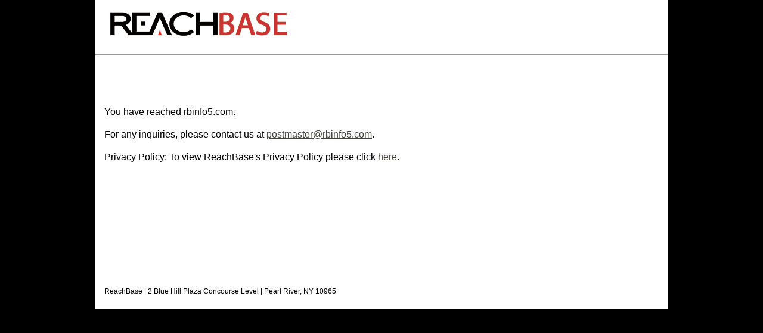

--- FILE ---
content_type: text/html; charset=utf-8
request_url: https://rbinfo5.com/
body_size: 2438
content:
<!DOCTYPE HTML PUBLIC "-//W3C//DTD HTML 4.01 Transitional//EN" "https://www.w3c.org/TR/1999/REC-html401-19991224/loose.dtd">
<!-- saved from url=(0028)https://www.nielsen-info.com/ -->
<!DOCTYPE html PUBLIC "-//W3C//DTD XHTML 1.0 Transitional//EN" "https://www.w3.org/TR/xhtml1/DTD/xhtml1-transitional.dtd"><HTML 
xmlns="https://www.w3.org/1999/xhtml"><HEAD><META content="IE=10.000" 
http-equiv="X-UA-Compatible">
 
<META http-equiv="Content-Type" content="text/html; charset=utf-8"> <!-- TemplateBeginEditable name="doctitle" --> 
<TITLE>rbinfo5.com</TITLE> <!-- TemplateEndEditable --> <!-- TemplateBeginEditable name="head" --> <!-- TemplateEndEditable --> 
<STYLE type="text/css">
<!--
body {
	font: 100%/1.4 Verdana, Arial, Helvetica, sans-serif;
	background: #42413C;
	margin: 0;
	padding: 0;
	color: #000;
	background-color: #000000;
}

/* ~~ Element/tag selectors ~~ */
ul, ol, dl { /* Due to variations between browsers, it's best practices to zero padding and margin on lists. For consistency, you can either specify the amounts you want here, or on the list items (LI, DT, DD) they contain. Remember that what you do here will cascade to the .nav list unless you write a more specific selector. */
	padding: 0;
	margin: 0;
}
h1, h2, h3, h4, h5, h6, p {
	margin-top: 0;	 /* removing the top margin gets around an issue where margins can escape from their containing div. The remaining bottom margin will hold it away from any elements that follow. */
	padding-right: 15px;
	padding-left: 15px; /* adding the padding to the sides of the elements within the divs, instead of the divs themselves, gets rid of any box model math. A nested div with side padding can also be used as an alternate method. */
}
a img { /* this selector removes the default blue border displayed in some browsers around an image when it is surrounded by a link */
	border: none;
}
/* ~~ Styling for your site's links must remain in this order - including the group of selectors that create the hover effect. ~~ */
a:link {
	color: #42413C;
	text-decoration: underline; /* unless you style your links to look extremely unique, it's best to provide underlines for quick visual identification */
}
a:visited {
	color: #6E6C64;
	text-decoration: underline;
}
a:hover, a:active, a:focus { /* this group of selectors will give a keyboard navigator the same hover experience as the person using a mouse. */
	text-decoration: none;
}

/* ~~ this fixed width container surrounds all other elements ~~ */
.container {
	width: 960px;
	background: #FFF;
	margin: 0 auto; /* the auto value on the sides, coupled with the width, centers the layout */
}

/* ~~ This is the layout information. ~~ 

1) Padding is only placed on the top and/or bottom of the div. The elements within this div have padding on their sides. This saves you from any "box model math". Keep in mind, if you add any side padding or border to the div itself, it will be added to the width you define to create the *total* width. You may also choose to remove the padding on the element in the div and place a second div within it with no width and the padding necessary for your design.

*/
.content {

	padding: 10px 0;
}

/* ~~ miscellaneous float/clear classes ~~ */
.fltrt {  /* this class can be used to float an element right in your page. The floated element must precede the element it should be next to on the page. */
	float: right;
	margin-left: 8px;
}
.fltlft { /* this class can be used to float an element left in your page. The floated element must precede the element it should be next to on the page. */
	float: left;
	margin-right: 8px;
}
.clearfloat { /* this class can be placed on a <br /> or empty div as the final element following the last floated div (within the #container) if the overflow:hidden on the .container is removed */
	clear:both;
	height:0;
	font-size: 1px;
	line-height: 0px;
}
.container .content .container {
	font-size: 9pt;
}
-->
</STYLE>

<META name="GENERATOR" content="MSHTML 10.00.9200.16521"></HEAD> 
<BODY>
<DIV class="container">
<DIV class="content">
<H1><img src="https://e.rbinfo5.com/cl/landingpageimages/reachbasew.gif"></H1>
<HR>

<P>&nbsp;</P>
<P>&nbsp;</P>
<P>You have reached rbinfo5.com.</P>
<P>For any inquiries, please contact us at <A href="mailto:postmaster@rbinfo5.com">postmaster@rbinfo5.com</A>.</P>
<P>Privacy Policy: To view ReachBase's Privacy Policy please click <A href="https://www.reachmarketing.com/privacy-policy/">here</A>.<!-- end .content --></P>
<P>&nbsp;</P>
<P>&nbsp;</P>
<P>&nbsp;</P>
<P>&nbsp;</P>
<P>&nbsp;</P>
<span style="font-size: 9pt; padding-left: 15px;">ReachBase | 2 Blue Hill Plaza Concourse Level | Pearl River, NY 10965
</P>
</span> </DIV>
<!-- end .container --></DIV></BODY></HTML>
